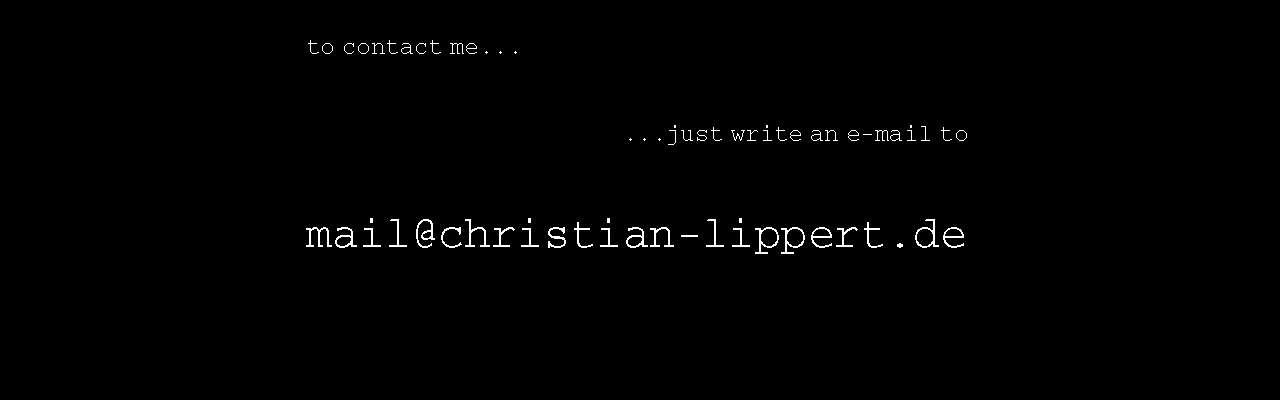

--- FILE ---
content_type: text/html
request_url: http://christian-lippert.de/
body_size: 306
content:
<HTML> 
  <HEAD> 
	 <TITLE></TITLE> 
  </HEAD> 
  <BODY BGCOLOR="#000000" LINK="#000000" ALINK="#000000" VLINK="#000000"> 
	      <div align="center">
            <center>
            <table border="0" cellpadding="0" cellspacing="0" style="border-collapse: collapse" width="100%">
              <tr>
                <td width="100%"><P><center><img border="0" src="GRAFIKEN/contact.gif" width="710" height="258"></p>&nbsp;</td>
              </tr>
            </table>
            </center>
          </div>

  </BODY>
</HTML>